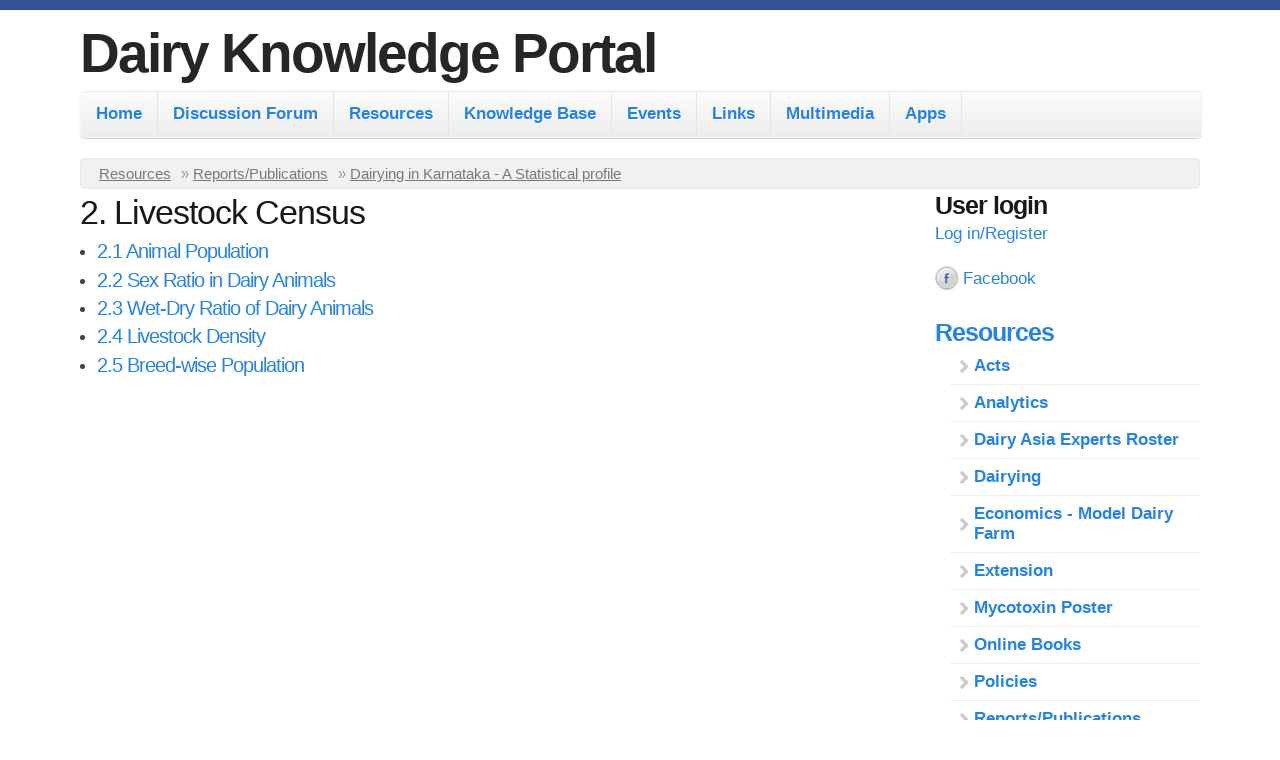

--- FILE ---
content_type: text/html; charset=utf-8
request_url: https://www.dairyknowledge.in/dkp/section/2-livestock-census-0
body_size: 13187
content:
<!DOCTYPE html>
<!--[if lt IE 7]><html class="lt-ie9 lt-ie8 lt-ie7" lang="en" dir="ltr"><![endif]-->
<!--[if IE 7]><html class="lt-ie9 lt-ie8" lang="en" dir="ltr"><![endif]-->
<!--[if IE 8]><html class="lt-ie9" lang="en" dir="ltr"><![endif]-->
<!--[if gt IE 8]><!--><html lang="en" dir="ltr" prefix="content: http://purl.org/rss/1.0/modules/content/ dc: http://purl.org/dc/terms/ foaf: http://xmlns.com/foaf/0.1/ og: http://ogp.me/ns# rdfs: http://www.w3.org/2000/01/rdf-schema# sioc: http://rdfs.org/sioc/ns# sioct: http://rdfs.org/sioc/types# skos: http://www.w3.org/2004/02/skos/core# xsd: http://www.w3.org/2001/XMLSchema#"><!--<![endif]-->
<head>
<meta charset="utf-8" />
<link rel="prev" href="/dkp/article/13-state-economy-1" />
<link rel="up" href="/dkp/section/dairying-karnataka-statistical-profile" />
<link rel="next" href="/dkp/article/21-animal-population-0" />
<link rel="shortcut icon" href="https://www.dairyknowledge.in/dkp/sites/default/files/nddblogo.ico" type="image/vnd.microsoft.icon" />
<meta name="viewport" content="width=device-width, initial-scale=1" />
<meta name="MobileOptimized" content="width" />
<meta name="HandheldFriendly" content="true" />
<meta name="apple-mobile-web-app-capable" content="yes" />
<meta name="generator" content="Drupal 7 (https://www.drupal.org)" />
<link rel="canonical" href="https://www.dairyknowledge.in/dkp/section/2-livestock-census-0" />
<link rel="shortlink" href="https://www.dairyknowledge.in/dkp/node/1826" />
<title>2. Livestock Census | Dairy Knowledge Portal</title>
<style type="text/css" media="all">
@import url("https://www.dairyknowledge.in/dkp/modules/system/system.base.css?t8oyxg");
@import url("https://www.dairyknowledge.in/dkp/modules/system/system.menus.css?t8oyxg");
@import url("https://www.dairyknowledge.in/dkp/modules/system/system.messages.css?t8oyxg");
@import url("https://www.dairyknowledge.in/dkp/modules/system/system.theme.css?t8oyxg");
</style>
<style type="text/css" media="all">
@import url("https://www.dairyknowledge.in/dkp/profiles/openoutreach/modules/contrib/views_slideshow/views_slideshow.css?t8oyxg");
</style>
<style type="text/css" media="all">
@import url("https://www.dairyknowledge.in/dkp/profiles/openoutreach/modules/contrib/comment_notify/comment_notify.css?t8oyxg");
@import url("https://www.dairyknowledge.in/dkp/modules/book/book.css?t8oyxg");
@import url("https://www.dairyknowledge.in/dkp/profiles/openoutreach/modules/contrib/calendar/css/calendar_multiday.css?t8oyxg");
@import url("https://www.dairyknowledge.in/dkp/modules/comment/comment.css?t8oyxg");
@import url("https://www.dairyknowledge.in/dkp/profiles/openoutreach/modules/contrib/date/date_api/date.css?t8oyxg");
@import url("https://www.dairyknowledge.in/dkp/profiles/openoutreach/modules/contrib/date/date_popup/themes/datepicker.1.7.css?t8oyxg");
@import url("https://www.dairyknowledge.in/dkp/profiles/openoutreach/modules/contrib/date/date_repeat_field/date_repeat_field.css?t8oyxg");
@import url("https://www.dairyknowledge.in/dkp/modules/field/theme/field.css?t8oyxg");
@import url("https://www.dairyknowledge.in/dkp/profiles/openoutreach/modules/contrib/logintoboggan/logintoboggan.css?t8oyxg");
@import url("https://www.dairyknowledge.in/dkp/modules/node/node.css?t8oyxg");
@import url("https://www.dairyknowledge.in/dkp/modules/search/search.css?t8oyxg");
@import url("https://www.dairyknowledge.in/dkp/modules/user/user.css?t8oyxg");
@import url("https://www.dairyknowledge.in/dkp/sites/all/modules/youtube/css/youtube.css?t8oyxg");
@import url("https://www.dairyknowledge.in/dkp/modules/forum/forum.css?t8oyxg");
@import url("https://www.dairyknowledge.in/dkp/profiles/openoutreach/modules/contrib/views/css/views.css?t8oyxg");
@import url("https://www.dairyknowledge.in/dkp/profiles/openoutreach/modules/contrib/media/modules/media_wysiwyg/css/media_wysiwyg.base.css?t8oyxg");
</style>
<style type="text/css" media="all">
@import url("https://www.dairyknowledge.in/dkp/profiles/openoutreach/modules/contrib/ctools/css/ctools.css?t8oyxg");
@import url("https://www.dairyknowledge.in/dkp/profiles/openoutreach/modules/contrib/debut_article/debut_article.css?t8oyxg");
@import url("https://www.dairyknowledge.in/dkp/profiles/openoutreach/modules/contrib/debut_blog/debut_blog.css?t8oyxg");
@import url("https://www.dairyknowledge.in/dkp/profiles/openoutreach/modules/contrib/debut_event/debut_event.css?t8oyxg");
@import url("https://www.dairyknowledge.in/dkp/profiles/openoutreach/modules/contrib/debut_highlighted/debut_highlighted.css?t8oyxg");
@import url("https://www.dairyknowledge.in/dkp/profiles/openoutreach/modules/contrib/debut_link/debut_link.css?t8oyxg");
@import url("https://www.dairyknowledge.in/dkp/profiles/openoutreach/modules/contrib/debut_section/debut_section.css?t8oyxg");
@import url("https://www.dairyknowledge.in/dkp/profiles/openoutreach/modules/contrib/panels/css/panels.css?t8oyxg");
@import url("https://www.dairyknowledge.in/dkp/profiles/openoutreach/modules/contrib/views_slideshow/contrib/views_slideshow_cycle/views_slideshow_cycle.css?t8oyxg");
@import url("https://www.dairyknowledge.in/dkp/sites/default/files/css/follow.css?t8oyxg");
@import url("https://www.dairyknowledge.in/dkp/profiles/openoutreach/libraries/superfish/css/superfish.css?t8oyxg");
@import url("https://www.dairyknowledge.in/dkp/profiles/openoutreach/libraries/superfish/style/default.css?t8oyxg");
</style>
<style type="text/css" media="screen">
@import url("https://www.dairyknowledge.in/dkp/profiles/openoutreach/themes/contrib/adaptivetheme/at_core/css/at.layout.css?t8oyxg");
@import url("https://www.dairyknowledge.in/dkp/profiles/openoutreach/themes/contrib/outreach/css/global.base.css?t8oyxg");
@import url("https://www.dairyknowledge.in/dkp/profiles/openoutreach/themes/contrib/outreach/css/global.styles.css?t8oyxg");
</style>
<style type="text/css" media="all">
@import url("https://www.dairyknowledge.in/dkp/profiles/openoutreach/themes/contrib/outreach/color/colors.css?t8oyxg");
</style>
<style type="text/css" media="print">
@import url("https://www.dairyknowledge.in/dkp/profiles/openoutreach/themes/contrib/outreach/css/print.css?t8oyxg");
</style>
<link type="text/css" rel="stylesheet" href="https://www.dairyknowledge.in/dkp/sites/default/files/adaptivetheme/outreach_files/outreach.responsive.layout.css?t8oyxg" media="only screen" />
<link type="text/css" rel="stylesheet" href="https://www.dairyknowledge.in/dkp/profiles/openoutreach/themes/contrib/outreach/css/responsive.custom.css?t8oyxg" media="only screen" />
<link type="text/css" rel="stylesheet" href="https://www.dairyknowledge.in/dkp/profiles/openoutreach/themes/contrib/outreach/css/responsive.smartphone.portrait.css?t8oyxg" media="only screen and (max-width:320px)" />
<link type="text/css" rel="stylesheet" href="https://www.dairyknowledge.in/dkp/profiles/openoutreach/themes/contrib/outreach/css/responsive.smartphone.landscape.css?t8oyxg" media="only screen and (min-width:321px) and (max-width:480px)" />
<link type="text/css" rel="stylesheet" href="https://www.dairyknowledge.in/dkp/profiles/openoutreach/themes/contrib/outreach/css/responsive.tablet.portrait.css?t8oyxg" media="only screen and (min-width:481px) and (max-width:768px)" />
<link type="text/css" rel="stylesheet" href="https://www.dairyknowledge.in/dkp/profiles/openoutreach/themes/contrib/outreach/css/responsive.tablet.landscape.css?t8oyxg" media="only screen and (min-width:769px) and (max-width:1024px)" />
<link type="text/css" rel="stylesheet" href="https://www.dairyknowledge.in/dkp/profiles/openoutreach/themes/contrib/outreach/css/responsive.desktop.css?t8oyxg" media="only screen and (min-width:1025px)" />

<!--[if lt IE 9]>
<style type="text/css" media="screen">
@import url("https://www.dairyknowledge.in/dkp/sites/default/files/adaptivetheme/outreach_files/outreach.lt-ie9.layout.css?t8oyxg");
</style>
<![endif]-->
<script type="text/javascript" src="https://www.dairyknowledge.in/dkp/misc/jquery.js?v=1.4.4"></script>
<script type="text/javascript" src="https://www.dairyknowledge.in/dkp/misc/jquery-extend-3.4.0.js?v=1.4.4"></script>
<script type="text/javascript" src="https://www.dairyknowledge.in/dkp/misc/jquery-html-prefilter-3.5.0-backport.js?v=1.4.4"></script>
<script type="text/javascript" src="https://www.dairyknowledge.in/dkp/misc/jquery.once.js?v=1.2"></script>
<script type="text/javascript" src="https://www.dairyknowledge.in/dkp/misc/drupal.js?t8oyxg"></script>
<script type="text/javascript" src="https://www.dairyknowledge.in/dkp/profiles/openoutreach/modules/contrib/views_slideshow/js/views_slideshow.js?v=1.0"></script>
<script type="text/javascript" src="https://www.dairyknowledge.in/dkp/profiles/openoutreach/modules/contrib/comment_notify/comment_notify.js?t8oyxg"></script>
<script type="text/javascript" src="https://www.dairyknowledge.in/dkp/sites/all/modules/google_analytics/googleanalytics.js?t8oyxg"></script>
<script type="text/javascript" src="https://www.dairyknowledge.in/dkp/profiles/openoutreach/libraries/json2/json2.js?t8oyxg"></script>
<script type="text/javascript" src="https://www.dairyknowledge.in/dkp/profiles/openoutreach/modules/contrib/views_slideshow/contrib/views_slideshow_cycle/js/views_slideshow_cycle.js?t8oyxg"></script>
<script type="text/javascript" src="https://www.dairyknowledge.in/dkp/profiles/openoutreach/libraries/jquery.cycle/jquery.cycle.all.js?t8oyxg"></script>
<script type="text/javascript">
<!--//--><![CDATA[//><!--
(function(i,s,o,g,r,a,m){i["GoogleAnalyticsObject"]=r;i[r]=i[r]||function(){(i[r].q=i[r].q||[]).push(arguments)},i[r].l=1*new Date();a=s.createElement(o),m=s.getElementsByTagName(o)[0];a.async=1;a.src=g;m.parentNode.insertBefore(a,m)})(window,document,"script","https://www.google-analytics.com/analytics.js","ga");ga("create", "UA-104889413-1", {"cookieDomain":"auto"});ga("send", "pageview");
//--><!]]>
</script>
<script type="text/javascript" src="https://www.dairyknowledge.in/dkp/profiles/openoutreach/libraries/superfish/jquery.hoverIntent.minified.js?t8oyxg"></script>
<script type="text/javascript" src="https://www.dairyknowledge.in/dkp/profiles/openoutreach/libraries/superfish/sfsmallscreen.js?t8oyxg"></script>
<script type="text/javascript" src="https://www.dairyknowledge.in/dkp/profiles/openoutreach/libraries/superfish/supposition.js?t8oyxg"></script>
<script type="text/javascript" src="https://www.dairyknowledge.in/dkp/profiles/openoutreach/libraries/superfish/superfish.js?t8oyxg"></script>
<script type="text/javascript" src="https://www.dairyknowledge.in/dkp/profiles/openoutreach/libraries/superfish/supersubs.js?t8oyxg"></script>
<script type="text/javascript" src="https://www.dairyknowledge.in/dkp/profiles/openoutreach/modules/contrib/superfish/superfish.js?t8oyxg"></script>
<script type="text/javascript">
<!--//--><![CDATA[//><!--
jQuery.extend(Drupal.settings, {"basePath":"\/dkp\/","pathPrefix":"","ajaxPageState":{"theme":"outreach","theme_token":"8HtPElJNA57FSrtzwxeZRiioGgeu8DHw_yoSmwzDxVc","js":{"modules\/statistics\/statistics.js":1,"misc\/jquery.js":1,"misc\/jquery-extend-3.4.0.js":1,"misc\/jquery-html-prefilter-3.5.0-backport.js":1,"misc\/jquery.once.js":1,"misc\/drupal.js":1,"profiles\/openoutreach\/modules\/contrib\/views_slideshow\/js\/views_slideshow.js":1,"profiles\/openoutreach\/modules\/contrib\/comment_notify\/comment_notify.js":1,"sites\/all\/modules\/google_analytics\/googleanalytics.js":1,"profiles\/openoutreach\/libraries\/json2\/json2.js":1,"profiles\/openoutreach\/modules\/contrib\/views_slideshow\/contrib\/views_slideshow_cycle\/js\/views_slideshow_cycle.js":1,"profiles\/openoutreach\/libraries\/jquery.cycle\/jquery.cycle.all.js":1,"0":1,"profiles\/openoutreach\/libraries\/superfish\/jquery.hoverIntent.minified.js":1,"profiles\/openoutreach\/libraries\/superfish\/sfsmallscreen.js":1,"profiles\/openoutreach\/libraries\/superfish\/supposition.js":1,"profiles\/openoutreach\/libraries\/superfish\/superfish.js":1,"profiles\/openoutreach\/libraries\/superfish\/supersubs.js":1,"profiles\/openoutreach\/modules\/contrib\/superfish\/superfish.js":1},"css":{"modules\/system\/system.base.css":1,"modules\/system\/system.menus.css":1,"modules\/system\/system.messages.css":1,"modules\/system\/system.theme.css":1,"profiles\/openoutreach\/modules\/contrib\/views_slideshow\/views_slideshow.css":1,"profiles\/openoutreach\/modules\/contrib\/comment_notify\/comment_notify.css":1,"modules\/book\/book.css":1,"profiles\/openoutreach\/modules\/contrib\/calendar\/css\/calendar_multiday.css":1,"modules\/comment\/comment.css":1,"profiles\/openoutreach\/modules\/contrib\/date\/date_api\/date.css":1,"profiles\/openoutreach\/modules\/contrib\/date\/date_popup\/themes\/datepicker.1.7.css":1,"profiles\/openoutreach\/modules\/contrib\/date\/date_repeat_field\/date_repeat_field.css":1,"modules\/field\/theme\/field.css":1,"profiles\/openoutreach\/modules\/contrib\/logintoboggan\/logintoboggan.css":1,"modules\/node\/node.css":1,"modules\/search\/search.css":1,"modules\/user\/user.css":1,"sites\/all\/modules\/youtube\/css\/youtube.css":1,"modules\/forum\/forum.css":1,"profiles\/openoutreach\/modules\/contrib\/views\/css\/views.css":1,"profiles\/openoutreach\/modules\/contrib\/media\/modules\/media_wysiwyg\/css\/media_wysiwyg.base.css":1,"profiles\/openoutreach\/modules\/contrib\/ctools\/css\/ctools.css":1,"profiles\/openoutreach\/modules\/contrib\/debut_article\/debut_article.css":1,"profiles\/openoutreach\/modules\/contrib\/debut_blog\/debut_blog.css":1,"profiles\/openoutreach\/modules\/contrib\/debut_event\/debut_event.css":1,"profiles\/openoutreach\/modules\/contrib\/debut_highlighted\/debut_highlighted.css":1,"profiles\/openoutreach\/modules\/contrib\/debut_link\/debut_link.css":1,"profiles\/openoutreach\/modules\/contrib\/debut_section\/debut_section.css":1,"profiles\/openoutreach\/modules\/contrib\/panels\/css\/panels.css":1,"profiles\/openoutreach\/modules\/contrib\/views_slideshow\/contrib\/views_slideshow_cycle\/views_slideshow_cycle.css":1,"sites\/default\/files\/css\/follow.css":1,"profiles\/openoutreach\/libraries\/superfish\/css\/superfish.css":1,"profiles\/openoutreach\/libraries\/superfish\/style\/default.css":1,"profiles\/openoutreach\/themes\/contrib\/adaptivetheme\/at_core\/css\/at.layout.css":1,"profiles\/openoutreach\/themes\/contrib\/outreach\/css\/global.base.css":1,"profiles\/openoutreach\/themes\/contrib\/outreach\/css\/global.styles.css":1,"profiles\/openoutreach\/themes\/contrib\/outreach\/color\/colors.css":1,"profiles\/openoutreach\/themes\/contrib\/outreach\/css\/print.css":1,"public:\/\/adaptivetheme\/outreach_files\/outreach.responsive.layout.css":1,"profiles\/openoutreach\/themes\/contrib\/outreach\/css\/responsive.custom.css":1,"profiles\/openoutreach\/themes\/contrib\/outreach\/css\/responsive.smartphone.portrait.css":1,"profiles\/openoutreach\/themes\/contrib\/outreach\/css\/responsive.smartphone.landscape.css":1,"profiles\/openoutreach\/themes\/contrib\/outreach\/css\/responsive.tablet.portrait.css":1,"profiles\/openoutreach\/themes\/contrib\/outreach\/css\/responsive.tablet.landscape.css":1,"profiles\/openoutreach\/themes\/contrib\/outreach\/css\/responsive.desktop.css":1,"public:\/\/adaptivetheme\/outreach_files\/outreach.lt-ie9.layout.css":1}},"jcarousel":{"ajaxPath":"\/dkp\/jcarousel\/ajax\/views"},"viewsSlideshow":{"article-block_1_1":{"methods":{"goToSlide":["viewsSlideshowPager","viewsSlideshowSlideCounter","viewsSlideshowCycle"],"nextSlide":["viewsSlideshowPager","viewsSlideshowSlideCounter","viewsSlideshowCycle"],"pause":["viewsSlideshowControls","viewsSlideshowCycle"],"play":["viewsSlideshowControls","viewsSlideshowCycle"],"previousSlide":["viewsSlideshowPager","viewsSlideshowSlideCounter","viewsSlideshowCycle"],"transitionBegin":["viewsSlideshowPager","viewsSlideshowSlideCounter"],"transitionEnd":[]},"paused":0},"popular-block_1":{"methods":{"goToSlide":["viewsSlideshowPager","viewsSlideshowSlideCounter","viewsSlideshowCycle"],"nextSlide":["viewsSlideshowPager","viewsSlideshowSlideCounter","viewsSlideshowCycle"],"pause":["viewsSlideshowControls","viewsSlideshowCycle"],"play":["viewsSlideshowControls","viewsSlideshowCycle"],"previousSlide":["viewsSlideshowPager","viewsSlideshowSlideCounter","viewsSlideshowCycle"],"transitionBegin":["viewsSlideshowPager","viewsSlideshowSlideCounter"],"transitionEnd":[]},"paused":0}},"viewsSlideshowCycle":{"#views_slideshow_cycle_main_article-block_1_1":{"num_divs":20,"id_prefix":"#views_slideshow_cycle_main_","div_prefix":"#views_slideshow_cycle_div_","vss_id":"article-block_1_1","effect":"scrollUp","transition_advanced":0,"timeout":5000,"speed":700,"delay":0,"sync":1,"random":0,"pause":1,"pause_on_click":0,"play_on_hover":0,"action_advanced":0,"start_paused":0,"remember_slide":0,"remember_slide_days":1,"pause_in_middle":0,"pause_when_hidden":0,"pause_when_hidden_type":"full","amount_allowed_visible":"","nowrap":0,"pause_after_slideshow":0,"fixed_height":1,"items_per_slide":1,"wait_for_image_load":1,"wait_for_image_load_timeout":3000,"cleartype":0,"cleartypenobg":0,"advanced_options":"{}","advanced_options_choices":0,"advanced_options_entry":""},"#views_slideshow_cycle_main_popular-block_1":{"num_divs":20,"id_prefix":"#views_slideshow_cycle_main_","div_prefix":"#views_slideshow_cycle_div_","vss_id":"popular-block_1","effect":"scrollUp","transition_advanced":0,"timeout":5000,"speed":700,"delay":0,"sync":1,"random":0,"pause":1,"pause_on_click":0,"play_on_hover":0,"action_advanced":0,"start_paused":0,"remember_slide":0,"remember_slide_days":1,"pause_in_middle":0,"pause_when_hidden":0,"pause_when_hidden_type":"full","amount_allowed_visible":"","nowrap":0,"pause_after_slideshow":0,"fixed_height":1,"items_per_slide":1,"wait_for_image_load":1,"wait_for_image_load_timeout":3000,"cleartype":0,"cleartypenobg":0,"advanced_options":"{}","advanced_options_choices":0,"advanced_options_entry":""}},"better_exposed_filters":{"views":{"article":{"displays":{"block_1":{"filters":[]}}},"event_calendar":{"displays":{"block_2":{"filters":[]}}},"popular":{"displays":{"block":{"filters":[]}}}}},"googleanalytics":{"trackOutbound":1,"trackMailto":1,"trackDownload":1,"trackDownloadExtensions":"7z|aac|arc|arj|asf|asx|avi|bin|csv|doc(x|m)?|dot(x|m)?|exe|flv|gif|gz|gzip|hqx|jar|jpe?g|js|mp(2|3|4|e?g)|mov(ie)?|msi|msp|pdf|phps|png|ppt(x|m)?|pot(x|m)?|pps(x|m)?|ppam|sld(x|m)?|thmx|qtm?|ra(m|r)?|sea|sit|tar|tgz|torrent|txt|wav|wma|wmv|wpd|xls(x|m|b)?|xlt(x|m)|xlam|xml|z|zip"},"urlIsAjaxTrusted":{"\/dkp\/search\/node":true,"\/dkp\/section\/2-livestock-census-0?destination=node\/1826":true,"\/dkp\/section\/2-livestock-census-0":true},"superfish":{"superfish_1":{"id":"superfish_1","sf":{"animation":{"opacity":"show","height":"show"},"speed":"\u0027fast\u0027","autoArrows":false,"dropShadows":false,"disableHI":false},"plugins":{"smallscreen":{"mode":"window_width","addSelected":false,"menuClasses":false,"hyperlinkClasses":false,"title":"Main menu"},"supposition":true,"bgiframe":false,"supersubs":{"minWidth":"12","maxWidth":"27","extraWidth":1}}}},"statistics":{"data":{"nid":"1826"},"url":"\/dkp\/modules\/statistics\/statistics.php"},"adaptivetheme":{"outreach":{"layout_settings":{"bigscreen":"three-col-grail","tablet_landscape":"three-col-grail","tablet_portrait":"one-col-vert","smalltouch_landscape":"one-col-vert","smalltouch_portrait":"one-col-stack"},"media_query_settings":{"bigscreen":"only screen and (min-width:1025px)","tablet_landscape":"only screen and (min-width:769px) and (max-width:1024px)","tablet_portrait":"only screen and (min-width:481px) and (max-width:768px)","smalltouch_landscape":"only screen and (min-width:321px) and (max-width:480px)","smalltouch_portrait":"only screen and (max-width:320px)"}}}});
//--><!]]>
</script>
<!--[if lt IE 9]>
<script src="https://www.dairyknowledge.in/dkp/profiles/openoutreach/themes/contrib/adaptivetheme/at_core/scripts/html5.js?t8oyxg"></script>
<![endif]-->
</head>
<body class="html not-front not-logged-in one-sidebar sidebar-second page-node page-node- page-node-1826 node-type-section atr-7.x-3.x atv-7.x-1.0-beta1 color-scheme-default">
  <div id="skip-link" class="nocontent">
    <a href="#main-content" class="element-invisible element-focusable">Skip to main content</a>
  </div>
    <div id="page-wrapper">
  <div id="page" class="container page">

    <!-- !Leaderboard Region -->
    
    <header id="header" class="clearfix" role="banner">

              <!-- !Branding -->
        <div id="branding" class="branding-elements clearfix">

          
                      <!-- !Site name and Slogan -->
            <div class="h-group" id="name-and-slogan">

                              <h1 id="site-name"><a href="/dkp/" title="Home page">Dairy Knowledge Portal</a></h1>
              
              
            </div>
          
        </div>
      
      <!-- !Header Region -->
      
    </header>

    <!-- !Navigation -->
    <div id="menu-bar" class="nav clearfix"><nav id="block-superfish-superfish-1" class="block block-superfish menu-wrapper menu-bar-wrapper clearfix odd first last block-count-1 block-region-menu-bar block-superfish-1" >  
      <h2 class="element-invisible block-title">Main menu</h2>
  
  <ul id="superfish-superfish_1" class="menu sf-menu sf-main-menu sf-horizontal sf-style-default sf-total-items-8 sf-parent-items-3 sf-single-items-5"><li id="menu-257-superfish_1" class="first odd sf-item-1 sf-depth-1 sf-no-children"><a href="/dkp/" class="sf-depth-1">Home</a></li><li id="menu-432-superfish_1" class="middle even sf-item-2 sf-depth-1 sf-no-children"><a href="/dkp/forum" title="Read and contribute to the forum." class="sf-depth-1">Discussion Forum</a></li><li id="menu-867-superfish_1" class="middle odd sf-item-3 sf-depth-1 sf-total-children-12 sf-parent-children-2 sf-single-children-10 menuparent"><a href="/dkp/section/resources" class="sf-depth-1 menuparent">Resources</a><ul><li id="menu-869-superfish_1" class="first odd sf-item-1 sf-depth-2 sf-total-children-4 sf-parent-children-0 sf-single-children-4 menuparent"><a href="/dkp/section/schemes" class="sf-depth-2 menuparent">Schemes</a><ul><li id="menu-2379-superfish_1" class="first odd sf-item-1 sf-depth-3 sf-no-children"><a href="/dkp/section/animal-husbandry-schemes" class="sf-depth-3">Animal Husbandry Schemes</a></li><li id="menu-2377-superfish_1" class="middle even sf-item-2 sf-depth-3 sf-no-children"><a href="/dkp/section/dairy-development-schemes-0" class="sf-depth-3">Dairy Development Schemes</a></li><li id="menu-2382-superfish_1" class="middle odd sf-item-3 sf-depth-3 sf-no-children"><a href="/dkp/section/skill-development-extension" class="sf-depth-3">Skill Development &amp; Extension</a></li><li id="menu-2642-superfish_1" class="last even sf-item-4 sf-depth-3 sf-no-children"><a href="/dkp/section/awards" class="sf-depth-3">Awards</a></li></ul></li><li id="menu-1081-superfish_1" class="middle even sf-item-2 sf-depth-2 sf-total-children-5 sf-parent-children-0 sf-single-children-5 menuparent"><a href="/dkp/section/extension" class="sf-depth-2 menuparent">Extensions</a><ul><li id="menu-1083-superfish_1" class="first odd sf-item-1 sf-depth-3 sf-no-children"><a href="/dkp/section/posters" class="sf-depth-3">Posters</a></li><li id="menu-1240-superfish_1" class="middle even sf-item-2 sf-depth-3 sf-no-children"><a href="/dkp/section/manuals" class="sf-depth-3">Manuals</a></li><li id="menu-1475-superfish_1" class="middle odd sf-item-3 sf-depth-3 sf-no-children"><a href="/dkp/section/booklets-pamphlets" class="sf-depth-3">Booklets / Pamphlets</a></li><li id="menu-1746-superfish_1" class="middle even sf-item-4 sf-depth-3 sf-no-children"><a href="/dkp/section/guidelines" class="sf-depth-3">Guidelines</a></li><li id="menu-8706-superfish_1" class="last odd sf-item-5 sf-depth-3 sf-no-children"><a href="/dkp/section/medicinalplants" class="sf-depth-3">MedicinalPlants</a></li></ul></li><li id="menu-2395-superfish_1" class="middle odd sf-item-3 sf-depth-2 sf-no-children"><a href="/dkp/section/acts" class="sf-depth-2">Acts</a></li><li id="menu-4578-superfish_1" class="middle even sf-item-4 sf-depth-2 sf-no-children"><a href="/dkp/section/policies" class="sf-depth-2">Policies</a></li><li id="menu-2607-superfish_1" class="middle odd sf-item-5 sf-depth-2 sf-no-children"><a href="/dkp/section/analytics" class="sf-depth-2">Analytics</a></li><li id="menu-2262-superfish_1" class="middle even sf-item-6 sf-depth-2 sf-no-children"><a href="/dkp/section/dairying" class="sf-depth-2">Dairying</a></li><li id="menu-2523-superfish_1" class="middle odd sf-item-7 sf-depth-2 sf-no-children"><a href="/dkp/section/economics-model-dairy-farm" class="sf-depth-2">Economics - Model Dairy Farm</a></li><li id="menu-3650-superfish_1" class="middle even sf-item-8 sf-depth-2 sf-no-children"><a href="/dkp/section/online-books" class="sf-depth-2">Online Books</a></li><li id="menu-1344-superfish_1" class="middle odd sf-item-9 sf-depth-2 sf-no-children"><a href="/dkp/section/statistics" class="sf-depth-2">Statistics</a></li><li id="menu-3690-superfish_1" class="middle even sf-item-10 sf-depth-2 sf-no-children"><a href="/dkp/section/training" class="sf-depth-2">Training</a></li><li id="menu-1427-superfish_1" class="middle odd sf-item-11 sf-depth-2 sf-no-children"><a href="/dkp/section/workshop-proceedings" class="sf-depth-2">Workshop Proceedings</a></li><li id="menu-8660-superfish_1" class="last even sf-item-12 sf-depth-2 sf-no-children"><a href="/dkp/section/reportspublications" class="sf-depth-2">Reports/Publications</a></li></ul></li><li id="menu-849-superfish_1" class="middle even sf-item-4 sf-depth-1 sf-total-children-5 sf-parent-children-4 sf-single-children-1 menuparent"><a href="/dkp/section/knowledge-base" class="sf-depth-1 menuparent">Knowledge Base</a><ul><li id="menu-851-superfish_1" class="first odd sf-item-1 sf-depth-2 sf-total-children-7 sf-parent-children-0 sf-single-children-7 menuparent"><a href="/dkp/section/animal-breeding" class="sf-depth-2 menuparent">Animal Breeding</a><ul><li id="menu-2287-superfish_1" class="first odd sf-item-1 sf-depth-3 sf-no-children"><a href="/dkp/section/animal-breeding-general" class="sf-depth-3">Animal Breeding - General</a></li><li id="menu-2291-superfish_1" class="middle even sf-item-2 sf-depth-3 sf-no-children"><a href="/dkp/section/animal-genetics-bull-production" class="sf-depth-3">Animal Genetics &amp; Bull Production</a></li><li id="menu-2289-superfish_1" class="middle odd sf-item-3 sf-depth-3 sf-no-children"><a href="/dkp/section/artificial-insemination-animal-reproduction" class="sf-depth-3">Artificial Insemination &amp; Animal Reproduction</a></li><li id="menu-2293-superfish_1" class="middle even sf-item-4 sf-depth-3 sf-no-children"><a href="/dkp/section/bull-station-semen-production" class="sf-depth-3">Bull Station &amp; Semen Production</a></li><li id="menu-3742-superfish_1" class="middle odd sf-item-5 sf-depth-3 sf-no-children"><a href="/dkp/section/media-downloads" class="sf-depth-3">Media &amp; Downloads</a></li><li id="menu-4551-superfish_1" class="middle even sf-item-6 sf-depth-3 sf-no-children"><a href="/dkp/section/presentations-4" class="sf-depth-3">Presentations</a></li><li id="menu-3161-superfish_1" class="last odd sf-item-7 sf-depth-3 sf-no-children"><a href="/dkp/content/ceta-newsletter" class="sf-depth-3">CETA Newsletter</a></li></ul></li><li id="menu-861-superfish_1" class="middle even sf-item-2 sf-depth-2 sf-total-children-12 sf-parent-children-6 sf-single-children-6 menuparent"><a href="/dkp/section/animal-health" class="sf-depth-2 menuparent">Animal Health</a><ul><li id="menu-1478-superfish_1" class="first odd sf-item-1 sf-depth-3 sf-total-children-7 sf-parent-children-0 sf-single-children-7 menuparent"><a href="/dkp/section/diseases" class="sf-depth-3 menuparent">Diseases</a><ul><li id="menu-3071-superfish_1" class="first odd sf-item-1 sf-depth-4 sf-no-children"><a href="/dkp/section/bacterial" class="sf-depth-4">Bacterial</a></li><li id="menu-3073-superfish_1" class="middle even sf-item-2 sf-depth-4 sf-no-children"><a href="/dkp/section/fungal" class="sf-depth-4">Fungal</a></li><li id="menu-3075-superfish_1" class="middle odd sf-item-3 sf-depth-4 sf-no-children"><a href="/dkp/section/mastitis" class="sf-depth-4">Mastitis</a></li><li id="menu-3078-superfish_1" class="middle even sf-item-4 sf-depth-4 sf-no-children"><a href="/dkp/section/other-diseases" class="sf-depth-4">Other Diseases</a></li><li id="menu-3076-superfish_1" class="middle odd sf-item-5 sf-depth-4 sf-no-children"><a href="/dkp/section/post-calving-diseases" class="sf-depth-4">Post Calving Diseases</a></li><li id="menu-3077-superfish_1" class="middle even sf-item-6 sf-depth-4 sf-no-children"><a href="/dkp/section/tick-and-fly-borne" class="sf-depth-4">Tick and Fly Borne</a></li><li id="menu-3074-superfish_1" class="last odd sf-item-7 sf-depth-4 sf-no-children"><a href="/dkp/section/viral" class="sf-depth-4">Viral</a></li></ul></li><li id="menu-3080-superfish_1" class="middle even sf-item-2 sf-depth-3 sf-total-children-6 sf-parent-children-0 sf-single-children-6 menuparent"><a href="/dkp/section/management-and-control" class="sf-depth-3 menuparent">Management and control</a><ul><li id="menu-3083-superfish_1" class="first odd sf-item-1 sf-depth-4 sf-no-children"><a href="/dkp/article/care-new-born-calf" class="sf-depth-4">Care of New Born Calf</a></li><li id="menu-3271-superfish_1" class="middle even sf-item-2 sf-depth-4 sf-no-children"><a href="/dkp/article/drying-animal" class="sf-depth-4">Drying-Off An Animal</a></li><li id="menu-3084-superfish_1" class="middle odd sf-item-3 sf-depth-4 sf-no-children"><a href="/dkp/content/management-worm-infestation" class="sf-depth-4">Management Of Worm Infestation</a></li><li id="menu-3082-superfish_1" class="middle even sf-item-4 sf-depth-4 sf-no-children"><a href="/dkp/article/management-calf-diarrhoea" class="sf-depth-4">Management of Calf Diarrhoea</a></li><li id="menu-3270-superfish_1" class="middle odd sf-item-5 sf-depth-4 sf-no-children"><a href="/dkp/article/management-infertility" class="sf-depth-4">Management of Infertility</a></li><li id="menu-3081-superfish_1" class="last even sf-item-6 sf-depth-4 sf-no-children"><a href="/dkp/content/tick-and-fly-control" class="sf-depth-4">Tick and fly control</a></li></ul></li><li id="menu-3172-superfish_1" class="middle odd sf-item-3 sf-depth-3 sf-no-children"><a href="/dkp/section/tips" class="sf-depth-3">Tips</a></li><li id="menu-3181-superfish_1" class="middle even sf-item-4 sf-depth-3 sf-total-children-3 sf-parent-children-0 sf-single-children-3 menuparent"><a href="/dkp/section/vaccination" class="sf-depth-3 menuparent">Vaccination</a><ul><li id="menu-3206-superfish_1" class="first odd sf-item-1 sf-depth-4 sf-no-children"><a href="/dkp/article/vaccination-schedule" class="sf-depth-4">Vaccination Schedule</a></li><li id="menu-3208-superfish_1" class="middle even sf-item-2 sf-depth-4 sf-no-children"><a href="/dkp/article/points-be-noted-during-vaccination" class="sf-depth-4">Points to be noted during vaccination</a></li><li id="menu-3210-superfish_1" class="last odd sf-item-3 sf-depth-4 sf-no-children"><a href="/dkp/article/common-reasons-vaccination-failure" class="sf-depth-4">Common reasons for vaccination failure</a></li></ul></li><li id="menu-3085-superfish_1" class="middle odd sf-item-5 sf-depth-3 sf-total-children-3 sf-parent-children-0 sf-single-children-3 menuparent"><a href="/dkp/section/poisoning" class="sf-depth-3 menuparent">Poisoning</a><ul><li id="menu-3089-superfish_1" class="first odd sf-item-1 sf-depth-4 sf-no-children"><a href="/dkp/content/cyanide-poisoning" class="sf-depth-4">Cyanide Poisoning</a></li><li id="menu-3088-superfish_1" class="middle even sf-item-2 sf-depth-4 sf-no-children"><a href="/dkp/content/gossypol-poisoning" class="sf-depth-4">Gossypol Poisoning</a></li><li id="menu-3087-superfish_1" class="last odd sf-item-3 sf-depth-4 sf-no-children"><a href="/dkp/content/organophosphorous-op-poisoning" class="sf-depth-4">Organophosphorous (OP) poisoning</a></li></ul></li><li id="menu-3086-superfish_1" class="middle even sf-item-6 sf-depth-3 sf-total-children-5 sf-parent-children-0 sf-single-children-5 menuparent"><a href="/dkp/section/zoonoses" class="sf-depth-3 menuparent">Zoonoses</a><ul><li id="menu-3219-superfish_1" class="first odd sf-item-1 sf-depth-4 sf-no-children"><a href="/dkp/article/brucellosis" class="sf-depth-4">Brucellosis</a></li><li id="menu-3220-superfish_1" class="middle even sf-item-2 sf-depth-4 sf-no-children"><a href="/dkp/article/tb" class="sf-depth-4">TB</a></li><li id="menu-3223-superfish_1" class="middle odd sf-item-3 sf-depth-4 sf-no-children"><a href="/dkp/article/tick-borne-diseases" class="sf-depth-4">Tick Borne Diseases</a></li><li id="menu-3221-superfish_1" class="middle even sf-item-4 sf-depth-4 sf-no-children"><a href="/dkp/article/leptospirosis-0" class="sf-depth-4">Leptospirosis</a></li><li id="menu-3222-superfish_1" class="last odd sf-item-5 sf-depth-4 sf-no-children"><a href="/dkp/article/gi-diseases" class="sf-depth-4">GI Diseases</a></li></ul></li><li id="menu-3079-superfish_1" class="middle odd sf-item-7 sf-depth-3 sf-no-children"><a href="/dkp/section/ethonoveterinary-medicine-minor-ailments" class="sf-depth-3">Ethonoveterinary medicine for minor ailments</a></li><li id="menu-3090-superfish_1" class="middle even sf-item-8 sf-depth-3 sf-total-children-3 sf-parent-children-0 sf-single-children-3 menuparent"><a href="/dkp/section/photo-gallery-0" class="sf-depth-3 menuparent">Media &amp; Downloads</a><ul><li id="menu-3225-superfish_1" class="first odd sf-item-1 sf-depth-4 sf-no-children"><a href="/dkp/section/photos" class="sf-depth-4">Photos</a></li><li id="menu-3606-superfish_1" class="middle even sf-item-2 sf-depth-4 sf-no-children"><a href="/dkp/section/videos" class="sf-depth-4">Videos</a></li><li id="menu-3229-superfish_1" class="last odd sf-item-3 sf-depth-4 sf-no-children"><a href="/dkp/section/downloads" class="sf-depth-4">Downloads</a></li></ul></li><li id="menu-3182-superfish_1" class="middle odd sf-item-9 sf-depth-3 sf-no-children"><a href="/dkp/section/sops-and-guidelines" class="sf-depth-3">SOPs and Guidelines</a></li><li id="menu-3183-superfish_1" class="middle even sf-item-10 sf-depth-3 sf-no-children"><a href="/dkp/section/writeups" class="sf-depth-3">Writeups</a></li><li id="menu-1476-superfish_1" class="middle odd sf-item-11 sf-depth-3 sf-no-children"><a href="/dkp/section/animal-health-newsletter" class="sf-depth-3">Animal Health Newsletter</a></li><li id="menu-1479-superfish_1" class="last even sf-item-12 sf-depth-3 sf-no-children"><a href="/dkp/section/acts-rules-notifications" class="sf-depth-3">Acts &amp; Rules / Notifications</a></li></ul></li><li id="menu-859-superfish_1" class="middle odd sf-item-3 sf-depth-2 sf-total-children-9 sf-parent-children-0 sf-single-children-9 menuparent"><a href="/dkp/section/animal-nutrition" class="sf-depth-2 menuparent">Animal Nutrition</a><ul><li id="menu-1575-superfish_1" class="first odd sf-item-1 sf-depth-3 sf-no-children"><a href="/dkp/section/animal-nutrition-pamphlets" class="sf-depth-3">Animal Nutrition Pamphlets</a></li><li id="menu-1576-superfish_1" class="middle even sf-item-2 sf-depth-3 sf-no-children"><a href="/dkp/section/bypass-protein-technology" class="sf-depth-3">Bypass Protein Technology</a></li><li id="menu-1577-superfish_1" class="middle odd sf-item-3 sf-depth-3 sf-no-children"><a href="/dkp/section/fodder-development" class="sf-depth-3">Fodder Development</a></li><li id="menu-1578-superfish_1" class="middle even sf-item-4 sf-depth-3 sf-no-children"><a href="/dkp/section/general-research" class="sf-depth-3">General Research</a></li><li id="menu-1579-superfish_1" class="middle odd sf-item-5 sf-depth-3 sf-no-children"><a href="/dkp/section/methane-emission-reduction-ration-balancing-programme-rbp" class="sf-depth-3">Methane Emission Reduction / RBP</a></li><li id="menu-1580-superfish_1" class="middle even sf-item-6 sf-depth-3 sf-no-children"><a href="/dkp/section/mineral-nutrition" class="sf-depth-3">Mineral Nutrition</a></li><li id="menu-1665-superfish_1" class="middle odd sf-item-7 sf-depth-3 sf-no-children"><a href="/dkp/section/popular-articles" class="sf-depth-3">Popular Articles</a></li><li id="menu-1646-superfish_1" class="middle even sf-item-8 sf-depth-3 sf-no-children"><a href="/dkp/section/review-articles" class="sf-depth-3">Review Articles</a></li><li id="menu-1684-superfish_1" class="last odd sf-item-9 sf-depth-3 sf-no-children"><a href="/dkp/section/rumen-fermentation" class="sf-depth-3">Rumen Fermentation</a></li></ul></li><li id="menu-863-superfish_1" class="middle even sf-item-4 sf-depth-2 sf-total-children-10 sf-parent-children-1 sf-single-children-9 menuparent"><a href="/dkp/section/dairy-technology" class="sf-depth-2 menuparent">Dairy Technology</a><ul><li id="menu-1641-superfish_1" class="first odd sf-item-1 sf-depth-3 sf-no-children"><a href="/dkp/section/dairy-microbiology-and-hygiene" class="sf-depth-3">Dairy Microbiology and Hygiene</a></li><li id="menu-1569-superfish_1" class="middle even sf-item-2 sf-depth-3 sf-no-children"><a href="/dkp/section/dairy-processing-and-packaging" class="sf-depth-3">Dairy Processing and Packaging</a></li><li id="menu-2278-superfish_1" class="middle odd sf-item-3 sf-depth-3 sf-total-children-2 sf-parent-children-0 sf-single-children-2 menuparent"><a href="/dkp/section/general-0" class="sf-depth-3 menuparent">Dairy Technology - General</a><ul><li id="menu-4590-superfish_1" class="first odd sf-item-1 sf-depth-4 sf-no-children"><a href="/dkp/section/effect-processing-nutritive-valueshelf-life" class="sf-depth-4">Effect of Processing: Nutritive value/Shelf life</a></li><li id="menu-4586-superfish_1" class="last even sf-item-2 sf-depth-4 sf-no-children"><a href="/dkp/section/food-nutrition-and-health" class="sf-depth-4">Food, Nutrition and Health</a></li></ul></li><li id="menu-1614-superfish_1" class="middle even sf-item-4 sf-depth-3 sf-no-children"><a href="/dkp/section/food-regulation-and-trade-requirement" class="sf-depth-3">Food Regulation and trade Requirement</a></li><li id="menu-1563-superfish_1" class="middle odd sf-item-5 sf-depth-3 sf-no-children"><a href="/dkp/section/instrumentation-analytical-methods" class="sf-depth-3">Instrumentation &amp; Analytical Methods</a></li><li id="menu-2279-superfish_1" class="middle even sf-item-6 sf-depth-3 sf-no-children"><a href="/dkp/section/maintenance" class="sf-depth-3">Maintenance</a></li><li id="menu-1562-superfish_1" class="middle odd sf-item-7 sf-depth-3 sf-no-children"><a href="/dkp/section/process-improvement-dairy" class="sf-depth-3">Process Improvement : Dairy</a></li><li id="menu-1565-superfish_1" class="middle even sf-item-8 sf-depth-3 sf-no-children"><a href="/dkp/section/process-improvement-utility" class="sf-depth-3">Process Improvement : Utility</a></li><li id="menu-1567-superfish_1" class="middle odd sf-item-9 sf-depth-3 sf-no-children"><a href="/dkp/section/properties-dairy-products" class="sf-depth-3">Properties of Dairy Products</a></li><li id="menu-1608-superfish_1" class="last even sf-item-10 sf-depth-3 sf-no-children"><a href="/dkp/section/quality-assurance-and-management" class="sf-depth-3">Quality Assurance and Management</a></li></ul></li><li id="menu-3137-superfish_1" class="last odd sf-item-5 sf-depth-2 sf-no-children"><a href="/dkp/section/case-studies" class="sf-depth-2">Case Studies</a></li></ul></li><li id="menu-332-superfish_1" class="middle odd sf-item-5 sf-depth-1 sf-no-children"><a href="/dkp/event" title="View a calendar of events." class="sf-depth-1">Events</a></li><li id="menu-435-superfish_1" class="middle even sf-item-6 sf-depth-1 sf-total-children-5 sf-parent-children-0 sf-single-children-5 menuparent"><a href="/dkp/link" title="View a listing of links." class="sf-depth-1 menuparent">Links</a><ul><li id="menu-1021-superfish_1" class="first odd sf-item-1 sf-depth-2 sf-no-children"><a href="http://www.dairyknowledge.in/link/28" title="" class="sf-depth-2">Dairy Federations</a></li><li id="menu-1263-superfish_1" class="middle even sf-item-2 sf-depth-2 sf-no-children"><a href="http://www.dairyknowledge.in/link/27" title="" class="sf-depth-2">Dairy Cooperatives</a></li><li id="menu-1788-superfish_1" class="middle odd sf-item-3 sf-depth-2 sf-no-children"><a href="http://www.dairyknowledge.in/link/45" title="" class="sf-depth-2">Producers Company</a></li><li id="menu-1022-superfish_1" class="middle even sf-item-4 sf-depth-2 sf-no-children"><a href="http://www.dairyknowledge.in/link/30" title="" class="sf-depth-2">Government Agencies</a></li><li id="menu-1261-superfish_1" class="last odd sf-item-5 sf-depth-2 sf-no-children"><a href="http://www.dairyknowledge.in/link/29" title="" class="sf-depth-2">Educational Institutes</a></li></ul></li><li id="menu-444-superfish_1" class="middle odd sf-item-7 sf-depth-1 sf-no-children"><a href="/dkp/file/video" title="View a listing of videos." class="sf-depth-1">Multimedia</a></li><li id="menu-3019-superfish_1" class="last even sf-item-8 sf-depth-1 sf-no-children"><a href="/dkp/section/apps" class="sf-depth-1">Apps</a></li></ul>
  </nav></div>        
    <!-- !Breadcrumbs -->
    <div id="breadcrumb" class="clearfix"><nav class="breadcrumb-wrapper clearfix" role="navigation" aria-labelledby="breadcrumb-label"><h2 id="breadcrumb-label" class="element-invisible">You are here</h2><ol id="crumbs" class="clearfix"><li class="crumb crumb-first"><span typeof="v:Breadcrumb"><a rel="v:url"  property="v:title"  href="/dkp/section/resources">Resources</a></span></li><li class="crumb"><span class="crumb-separator"> &#187; </span><span typeof="v:Breadcrumb"><a rel="v:url"  property="v:title"  href="/dkp/section/reportspublications">Reports/Publications</a></span></li><li class="crumb crumb-last"><span class="crumb-separator"> &#187; </span><span typeof="v:Breadcrumb"><a rel="v:url"  property="v:title"  href="/dkp/section/dairying-karnataka-statistical-profile">Dairying in Karnataka - A Statistical profile</a></span></li></ol></nav></div>
    <!-- !Messages and Help -->
        
    <!-- !Secondary Content Region -->
    
    <div id="columns" class="columns clearfix">
      <main id="content-column" class="content-column" role="main">
        <div class="content-inner">

          <!-- !Highlighted region -->
          
          <section id="main-content">

            
            <!-- !Main Content Header -->
                          <header id="main-content-header" class="clearfix">

                                  <h1 id="page-title">
                    2. Livestock Census                  </h1>
                
                
              </header>
            
            <!-- !Main Content -->
                          <div id="content" class="region">
                <div id="block-system-main" class="block block-system no-title odd first last block-count-2 block-region-content block-main" >  
  
  <article id="node-1826" class="node node-section article odd node-full clearfix" about="/dkp/section/2-livestock-census-0" typeof="sioc:Item foaf:Document" role="article">
  
  
  
  <div class="node-content">
    <div class="view view-section-children view-id-section_children view-display-id-entity_view_1 view-dom-id-31fb07d968002d80cc757fa9fd67087a">
      
  
  
  
      <div class="view-content">
      <div class="item-list">    <ul>          <li class="views-row views-row-1 views-row-odd views-row-first">  
  <div class="views-field views-field-title">        <h3 class="field-content"><a href="/dkp/article/21-animal-population-0">2.1 Animal Population</a></h3>  </div></li>
          <li class="views-row views-row-2 views-row-even">  
  <div class="views-field views-field-title">        <h3 class="field-content"><a href="/dkp/article/22-sex-ratio-dairy-animals-1">2.2 Sex Ratio in Dairy Animals</a></h3>  </div></li>
          <li class="views-row views-row-3 views-row-odd">  
  <div class="views-field views-field-title">        <h3 class="field-content"><a href="/dkp/article/23-wet-dry-ratio-dairy-animals-1">2.3 Wet-Dry Ratio of Dairy Animals</a></h3>  </div></li>
          <li class="views-row views-row-4 views-row-even">  
  <div class="views-field views-field-title">        <h3 class="field-content"><a href="/dkp/article/24-livestock-density-0">2.4 Livestock Density</a></h3>  </div></li>
          <li class="views-row views-row-5 views-row-odd views-row-last">  
  <div class="views-field views-field-title">        <h3 class="field-content"><a href="/dkp/article/25-breed-wise-population-1">2.5 Breed-wise Population</a></h3>  </div></li>
      </ul></div>    </div>
  
  
  
  
  
  
</div>   </div>

  
  
  <span property="dc:title" content="2. Livestock Census" class="rdf-meta element-hidden"></span><span property="sioc:num_replies" content="0" datatype="xsd:integer" class="rdf-meta element-hidden"></span></article>

  </div>              </div>
            
            <!-- !Feed Icons -->
            
            
          </section><!-- /end #main-content -->

          <!-- !Content Aside Region-->
          
        </div><!-- /end .content-inner -->
      </main><!-- /end #content-column -->

      <!-- !Sidebar Regions -->
            <div class="region region-sidebar-second sidebar"><div class="region-inner clearfix"><section id="block-user-login" class="block block-user odd first block-count-3 block-region-sidebar-second block-login"  role="form"><div class="block-inner clearfix">  
      <h2 class="block-title">User login</h2>
  
  <div class="block-content content"><form action="/dkp/section/2-livestock-census-0?destination=node/1826" method="post" id="user-login-form" accept-charset="UTF-8"><div><a href="/dkp/user/login?destination=node/1826">Log in/Register</a></div></form></div>
  </div></section><div id="block-follow-site" class="block block-follow no-title even block-count-4 block-region-sidebar-second block-site" ><div class="block-inner clearfix">  
  
  <div class="block-content content"><div class='follow-links clearfix site'><div class='follow-link-wrapper follow-link-wrapper-facebook'><a href="https://www.facebook.com/pages/National-Dairy-Development-Board/758257787569516" class="follow-link follow-link-facebook follow-link-site" title="Follow us on Facebook">Facebook</a>
</div></div></div>
  </div></div><nav id="block-book-navigation" class="block block-book odd block-count-5 block-region-sidebar-second block-navigation"  role="navigation"><div class="block-inner clearfix">  
      <h2 class="block-title"><a href="/dkp/section/resources" class="book-title">Resources</a></h2>
  
  <div class="block-content content"><ul class="menu clearfix"><li class="first collapsed menu-depth-2 menu-item-2394"><a href="/dkp/section/acts">Acts</a></li><li class="collapsed menu-depth-2 menu-item-2606"><a href="/dkp/section/analytics">Analytics</a></li><li class="leaf menu-depth-2 menu-item-3732"><a href="/dkp/article/dairy-asia-experts-roster">Dairy Asia Experts Roster</a></li><li class="collapsed menu-depth-2 menu-item-2261"><a href="/dkp/section/dairying">Dairying</a></li><li class="collapsed menu-depth-2 menu-item-2522"><a href="/dkp/section/economics-model-dairy-farm">Economics - Model Dairy Farm</a></li><li class="collapsed menu-depth-2 menu-item-1080"><a href="/dkp/section/extension">Extension</a></li><li class="leaf menu-depth-2 menu-item-8715"><a href="/dkp/article/mycotoxin-poster">Mycotoxin Poster</a></li><li class="collapsed menu-depth-2 menu-item-3649"><a href="/dkp/section/online-books">Online Books</a></li><li class="collapsed menu-depth-2 menu-item-4577"><a href="/dkp/section/policies">Policies</a></li><li class="expanded active-trail menu-depth-2 menu-item-2397"><a href="/dkp/section/reportspublications" class="active-trail">Reports/Publications</a><ul class="menu clearfix"><li class="first leaf menu-depth-3 menu-item-3717"><a href="/dkp/article/one-health-approach-brucellosis">&quot;One Health&quot; approach in the Brucellosis</a></li><li class="leaf menu-depth-3 menu-item-3715"><a href="/dkp/article/study-prevalence-bovine-paratuberculosis-semen-station-india">A Study on Prevalence of Bovine Paratuberculosis in Semen Station in India</a></li><li class="leaf menu-depth-3 menu-item-3268"><a href="/dkp/article/agricultural-land-and-bovine-population-india">Agricultural Land and Bovine population in India</a></li><li class="collapsed menu-depth-3 menu-item-3673"><a href="/dkp/section/chamberlain-veterinary-services-newsletter">Chamberlain Veterinary Services Newsletter</a></li><li class="leaf menu-depth-3 menu-item-3663"><a href="/dkp/article/coping-climate-change">Coping with climate change – the roles of genetic resources for food and agriculture</a></li><li class="leaf menu-depth-3 menu-item-3147"><a href="/dkp/article/dairy-plant-management-report">Dairy Plant Management Report</a></li><li class="leaf menu-depth-3 menu-item-4548"><a href="/dkp/article/dairying-andhra">Dairying in Andhra Pradesh - A Statistical Profile</a></li><li class="collapsed menu-depth-3 menu-item-2418"><a href="/dkp/section/dairying-gujarat-statistical-profile">Dairying in Gujarat- A Statistical Profile</a></li><li class="expanded active-trail menu-depth-3 menu-item-3091"><a href="/dkp/section/dairying-karnataka-statistical-profile" class="active-trail">Dairying in Karnataka - A Statistical profile</a><ul class="menu clearfix"><li class="first collapsed menu-depth-4 menu-item-3092"><a href="/dkp/section/1-general-statistics-0">1. General Statistics</a></li><li class="expanded active-trail menu-depth-4 menu-item-3096"><a href="/dkp/section/2-livestock-census-0" class="active-trail active">2. Livestock Census</a><ul class="menu clearfix"><li class="first leaf menu-depth-5 menu-item-3097"><a href="/dkp/article/21-animal-population-0">2.1 Animal Population</a></li><li class="leaf menu-depth-5 menu-item-3098"><a href="/dkp/article/22-sex-ratio-dairy-animals-1">2.2 Sex Ratio in Dairy Animals</a></li><li class="leaf menu-depth-5 menu-item-3099"><a href="/dkp/article/23-wet-dry-ratio-dairy-animals-1">2.3 Wet-Dry Ratio of Dairy Animals</a></li><li class="leaf menu-depth-5 menu-item-3100"><a href="/dkp/article/24-livestock-density-0">2.4 Livestock Density</a></li><li class="last leaf menu-depth-5 menu-item-3101"><a href="/dkp/article/25-breed-wise-population-1">2.5 Breed-wise Population</a></li></ul></li><li class="collapsed menu-depth-4 menu-item-3102"><a href="/dkp/section/3-cattle-and-buffalo-breeds">3. Cattle and Buffalo Breeds</a></li><li class="collapsed menu-depth-4 menu-item-3105"><a href="/dkp/section/4-milk-production-0">4. Milk Production</a></li><li class="collapsed menu-depth-4 menu-item-3111"><a href="/dkp/section/5-veterinary-services-and-infrastructure">5. Veterinary services and Infrastructure</a></li><li class="collapsed menu-depth-4 menu-item-3121"><a href="/dkp/section/6-feed-resources">6. Feed Resources</a></li><li class="last collapsed menu-depth-4 menu-item-3115"><a href="/dkp/section/7-agriculture-0">7. Agriculture</a></li></ul></li><li class="leaf menu-depth-3 menu-item-4180"><a href="/dkp/article/dairying-kerala-statistical-profile">Dairying in Kerala - A Statistical Profile</a></li><li class="leaf menu-depth-3 menu-item-3672"><a href="/dkp/article/dairying-maharashtra-statistical-profile">Dairying in Maharashtra - A statistical Profile</a></li><li class="leaf menu-depth-3 menu-item-3685"><a href="/dkp/article/dairying-odisha-statistical-profile">Dairying in Odisha- A statistical Profile</a></li><li class="collapsed menu-depth-3 menu-item-2468"><a href="/dkp/section/dairying-punjab-statistical-profile">Dairying in Punjab- A Statistical Profile</a></li><li class="leaf menu-depth-3 menu-item-3740"><a href="/dkp/article/dairying-rajsathan-statistical-profile">Dairying in Rajsathan- A statistical profile</a></li><li class="collapsed menu-depth-3 menu-item-2885"><a href="/dkp/section/dairying-tamil-nadu-statistical-profile">Dairying in Tamil Nadu - A statistical Profile</a></li><li class="leaf menu-depth-3 menu-item-4181"><a href="/dkp/article/dairying-uttar-pradesh-statistical-profile">Dairying in Uttar Pradesh - A Statistical Profile</a></li><li class="leaf menu-depth-3 menu-item-4549"><a href="/dkp/article/dairying-uttarakhand-statistical-profile">Dairying in Uttarakhand - A Statistical Profile</a></li><li class="leaf menu-depth-3 menu-item-4182"><a href="/dkp/article/dairying-west-bengal-statistical-profile">Dairying in West Bengal - A Statistical Profile</a></li><li class="leaf menu-depth-3 menu-item-2883"><a href="/dkp/section/data-template">Data template</a></li><li class="leaf menu-depth-3 menu-item-2524"><a href="/dkp/article/impact-evaluation-operational-flood-rural-dairy-sector">Impact Evaluation of Operational Flood on Rural Dairy Sector</a></li><li class="leaf menu-depth-3 menu-item-3629"><a href="/dkp/article/indian-dairy-industry-current-status-challenges-and-issues-under-wto-regime">Indian Dairy Industry: Current Status, Challenges and Issues under WTO Regime</a></li><li class="leaf menu-depth-3 menu-item-2525"><a href="/dkp/article/livestock-and-livelihoods-challenges-and-opportunities-asia">Livestock and Livelihoods: Challenges and opportunities for Asia</a></li><li class="leaf menu-depth-3 menu-item-2526"><a href="/dkp/article/livestock-2020-next-food-revolution">Livestock to 2020: The next food revolution</a></li><li class="leaf menu-depth-3 menu-item-3158"><a href="/dkp/article/milk-and-dairy-products-human-nutrition">Milk and Dairy Products in Human Nutrition</a></li><li class="leaf menu-depth-3 menu-item-2593"><a href="/dkp/article/operation-flood-saga-successful-partnership">Operation Flood: A saga of successful partnership</a></li><li class="collapsed menu-depth-3 menu-item-2778"><a href="/dkp/section/operation-flood-success-story-worlds-biggest-dairy-development-programme">Operation Flood: Success story of the world&#039;s biggest dairy development programme</a></li><li class="leaf menu-depth-3 menu-item-4191"><a href="/dkp/article/preference-dairying-among-rural-women-doing-domestic-duties-india">Preference for Dairying Among Rural Women Doing Domestic Duties in India</a></li><li class="leaf menu-depth-3 menu-item-3716"><a href="/dkp/article/prevalence-tuberculosis-semen-stations">Prevalence of Tuberculosis in Semen Stations</a></li><li class="last leaf menu-depth-3 menu-item-2527"><a href="/dkp/article/prospects-india%E2%80%99s-cereal-supply-and-demand-2020">Prospects for India’s Cereal Supply and Demand to 2020</a></li></ul></li><li class="collapsed menu-depth-2 menu-item-868"><a href="/dkp/section/schemes">Schemes</a></li><li class="collapsed menu-depth-2 menu-item-1023"><a href="/dkp/section/speeches">Speeches</a></li><li class="collapsed menu-depth-2 menu-item-1343"><a href="/dkp/section/statistics">Statistics</a></li><li class="collapsed menu-depth-2 menu-item-3689"><a href="/dkp/section/training">Training</a></li><li class="last collapsed menu-depth-2 menu-item-1425"><a href="/dkp/section/workshop-proceedings">Workshop Proceedings</a></li></ul></div>
  </div></nav><div id="block-block-3" class="block block-block no-title even block-count-6 block-region-sidebar-second block-3" ><div class="block-inner clearfix">  
  
  <div class="block-content content"><p><a href="https://icaridfiso2025.com/" target="_blank" title="Click to download e-Gopala Android app from the Play Store"><img alt="e-Gopala mobile app" border="0" height="300" src="/sites/default/files/images/Web_Banner.jpg" title="e-Gopala mobile app" width="375"><br />
</a></p>
</div>
  </div></div><div id="block-search-form" class="block block-search no-title odd block-count-7 block-region-sidebar-second block-form"  role="search"><div class="block-inner clearfix">  
  
  <div class="block-content content"><form action="/dkp/section/2-livestock-census-0" method="post" id="search-block-form" accept-charset="UTF-8"><div><div class="container-inline">
      <h2 class="element-invisible">Search form</h2>
    <div class="form-item form-type-textfield form-item-search-block-form">
  <label class="element-invisible" for="edit-search-block-form--2">Search </label>
 <input title="Enter the terms you wish to search for." type="search" id="edit-search-block-form--2" name="search_block_form" value="" size="15" maxlength="128" class="form-text" />
</div>
<div class="form-actions form-wrapper" id="edit-actions"><input type="submit" id="edit-submit" name="op" value="Search" class="form-submit" /></div><input type="hidden" name="form_build_id" value="form-UUHQMbb77Vs2BwjfT53wjVebHhsusrwz52DxZaj_qok" />
<input type="hidden" name="form_id" value="search_block_form" />
</div>
</div></form></div>
  </div></div><section id="block-views-article-block-1" class="block block-views even block-count-8 block-region-sidebar-second block-article-block-1" ><div class="block-inner clearfix">  
      <h2 class="block-title">Recent articles</h2>
  
  <div class="block-content content"><div class="view view-article view-id-article view-display-id-block_1 view-dom-id-73a181a87c7421a95a67460a32df63a3">
        
  
  
      <div class="view-content">
      
  <div class="skin-default">
    
    <div id="views_slideshow_cycle_main_article-block_1_1" class="views_slideshow_cycle_main views_slideshow_main"><div id="views_slideshow_cycle_teaser_section_article-block_1_1" class="views-slideshow-cycle-main-frame views_slideshow_cycle_teaser_section">
  <div id="views_slideshow_cycle_div_article-block_1_1_0" class="views-slideshow-cycle-main-frame-row views_slideshow_cycle_slide views_slideshow_slide views-row-1 views-row-first views-row-odd" >
  <div class="views-slideshow-cycle-main-frame-row-item views-row views-row-0 views-row-odd views-row-first">
    
  <div class="views-field views-field-title">        <span class="field-content"><a href="/dkp/article/mycotoxin-poster">Mycotoxin Poster</a></span>  </div>  
  <div class="views-field views-field-created">        <span class="field-content">16 Sep 2025 </span>  </div></div>
</div>
<div id="views_slideshow_cycle_div_article-block_1_1_1" class="views-slideshow-cycle-main-frame-row views_slideshow_cycle_slide views_slideshow_slide views-row-2 views_slideshow_cycle_hidden views-row-even" >
  <div class="views-slideshow-cycle-main-frame-row-item views-row views-row-0 views-row-odd">
    
  <div class="views-field views-field-title">        <span class="field-content"><a href="/dkp/article/microplasics-poster">Microplasics Poster</a></span>  </div>  
  <div class="views-field views-field-created">        <span class="field-content">16 Sep 2025 </span>  </div></div>
</div>
<div id="views_slideshow_cycle_div_article-block_1_1_2" class="views-slideshow-cycle-main-frame-row views_slideshow_cycle_slide views_slideshow_slide views-row-3 views_slideshow_cycle_hidden views-row-odd" >
  <div class="views-slideshow-cycle-main-frame-row-item views-row views-row-0 views-row-odd">
    
  <div class="views-field views-field-title">        <span class="field-content"><a href="/dkp/article/hoof-management">Hoof Management</a></span>  </div>  
  <div class="views-field views-field-created">        <span class="field-content">15 Sep 2025 </span>  </div></div>
</div>
<div id="views_slideshow_cycle_div_article-block_1_1_3" class="views-slideshow-cycle-main-frame-row views_slideshow_cycle_slide views_slideshow_slide views-row-4 views_slideshow_cycle_hidden views-row-even" >
  <div class="views-slideshow-cycle-main-frame-row-item views-row views-row-0 views-row-odd">
    
  <div class="views-field views-field-title">        <span class="field-content"><a href="/dkp/article/lumpy-skin-disease-lsd">Lumpy Skin Disease (LSD)</a></span>  </div>  
  <div class="views-field views-field-created">        <span class="field-content">15 Sep 2025 </span>  </div></div>
</div>
<div id="views_slideshow_cycle_div_article-block_1_1_4" class="views-slideshow-cycle-main-frame-row views_slideshow_cycle_slide views_slideshow_slide views-row-5 views_slideshow_cycle_hidden views-row-odd" >
  <div class="views-slideshow-cycle-main-frame-row-item views-row views-row-0 views-row-odd">
    
  <div class="views-field views-field-title">        <span class="field-content"><a href="/dkp/article/ethnoveterinary-medicine-evm">Ethnoveterinary Medicine (EVM)</a></span>  </div>  
  <div class="views-field views-field-created">        <span class="field-content">15 Sep 2025 </span>  </div></div>
</div>
<div id="views_slideshow_cycle_div_article-block_1_1_5" class="views-slideshow-cycle-main-frame-row views_slideshow_cycle_slide views_slideshow_slide views-row-6 views_slideshow_cycle_hidden views-row-even" >
  <div class="views-slideshow-cycle-main-frame-row-item views-row views-row-0 views-row-odd">
    
  <div class="views-field views-field-title">        <span class="field-content"><a href="/dkp/article/brucellosi-poster-veterinarian">Brucellosi poster for veterinarian</a></span>  </div>  
  <div class="views-field views-field-created">        <span class="field-content">15 Sep 2025 </span>  </div></div>
</div>
<div id="views_slideshow_cycle_div_article-block_1_1_6" class="views-slideshow-cycle-main-frame-row views_slideshow_cycle_slide views_slideshow_slide views-row-7 views_slideshow_cycle_hidden views-row-odd" >
  <div class="views-slideshow-cycle-main-frame-row-item views-row views-row-0 views-row-odd">
    
  <div class="views-field views-field-title">        <span class="field-content"><a href="/dkp/article/amr-poster">AMR Poster</a></span>  </div>  
  <div class="views-field views-field-created">        <span class="field-content">15 Sep 2025 </span>  </div></div>
</div>
<div id="views_slideshow_cycle_div_article-block_1_1_7" class="views-slideshow-cycle-main-frame-row views_slideshow_cycle_slide views_slideshow_slide views-row-8 views_slideshow_cycle_hidden views-row-even" >
  <div class="views-slideshow-cycle-main-frame-row-item views-row views-row-0 views-row-odd">
    
  <div class="views-field views-field-title">        <span class="field-content"><a href="/dkp/article/tick-control-poster">Tick Control Poster</a></span>  </div>  
  <div class="views-field views-field-created">        <span class="field-content">15 Sep 2025 </span>  </div></div>
</div>
<div id="views_slideshow_cycle_div_article-block_1_1_8" class="views-slideshow-cycle-main-frame-row views_slideshow_cycle_slide views_slideshow_slide views-row-9 views_slideshow_cycle_hidden views-row-odd" >
  <div class="views-slideshow-cycle-main-frame-row-item views-row views-row-0 views-row-odd">
    
  <div class="views-field views-field-title">        <span class="field-content"><a href="/dkp/article/brucellosis-poster-farmer">Brucellosis Poster- Farmer</a></span>  </div>  
  <div class="views-field views-field-created">        <span class="field-content">15 Sep 2025 </span>  </div></div>
</div>
<div id="views_slideshow_cycle_div_article-block_1_1_9" class="views-slideshow-cycle-main-frame-row views_slideshow_cycle_slide views_slideshow_slide views-row-10 views_slideshow_cycle_hidden views-row-even" >
  <div class="views-slideshow-cycle-main-frame-row-item views-row views-row-0 views-row-odd">
    
  <div class="views-field views-field-title">        <span class="field-content"><a href="/dkp/section/medicinalplants">MedicinalPlants </a></span>  </div>  
  <div class="views-field views-field-created">        <span class="field-content">02 Jun 2025 </span>  </div></div>
</div>
<div id="views_slideshow_cycle_div_article-block_1_1_10" class="views-slideshow-cycle-main-frame-row views_slideshow_cycle_slide views_slideshow_slide views-row-11 views_slideshow_cycle_hidden views-row-odd" >
  <div class="views-slideshow-cycle-main-frame-row-item views-row views-row-0 views-row-odd">
    
  <div class="views-field views-field-title">        <span class="field-content"><a href="/dkp/content/tripura-state-breeding-policy-notification-date-13-12-2021">Tripura - State Breeding Policy (Notification Date : 13-12-2021)</a></span>  </div>  
  <div class="views-field views-field-created">        <span class="field-content">16 Apr 2024 </span>  </div></div>
</div>
<div id="views_slideshow_cycle_div_article-block_1_1_11" class="views-slideshow-cycle-main-frame-row views_slideshow_cycle_slide views_slideshow_slide views-row-12 views_slideshow_cycle_hidden views-row-even" >
  <div class="views-slideshow-cycle-main-frame-row-item views-row views-row-0 views-row-odd">
    
  <div class="views-field views-field-title">        <span class="field-content"><a href="/dkp/article/handbook-good-dairy-husbandry-practices-bengali">Handbook of Good Dairy Husbandry Practices in Bengali</a></span>  </div>  
  <div class="views-field views-field-created">        <span class="field-content">05 Mar 2024 </span>  </div></div>
</div>
<div id="views_slideshow_cycle_div_article-block_1_1_12" class="views-slideshow-cycle-main-frame-row views_slideshow_cycle_slide views_slideshow_slide views-row-13 views_slideshow_cycle_hidden views-row-odd" >
  <div class="views-slideshow-cycle-main-frame-row-item views-row views-row-0 views-row-odd">
    
  <div class="views-field views-field-title">        <span class="field-content"><a href="/dkp/article/manual-cow-comfort-bengali">Manual on Cow Comfort- Bengali</a></span>  </div>  
  <div class="views-field views-field-created">        <span class="field-content">05 Mar 2024 </span>  </div></div>
</div>
<div id="views_slideshow_cycle_div_article-block_1_1_13" class="views-slideshow-cycle-main-frame-row views_slideshow_cycle_slide views_slideshow_slide views-row-14 views_slideshow_cycle_hidden views-row-even" >
  <div class="views-slideshow-cycle-main-frame-row-item views-row views-row-0 views-row-odd">
    
  <div class="views-field views-field-title">        <span class="field-content"><a href="/dkp/article/manual-cow-comfort-telugu">Manual on cow comfort - Telugu</a></span>  </div>  
  <div class="views-field views-field-created">        <span class="field-content">09 May 2023 </span>  </div></div>
</div>
<div id="views_slideshow_cycle_div_article-block_1_1_14" class="views-slideshow-cycle-main-frame-row views_slideshow_cycle_slide views_slideshow_slide views-row-15 views_slideshow_cycle_hidden views-row-odd" >
  <div class="views-slideshow-cycle-main-frame-row-item views-row views-row-0 views-row-odd">
    
  <div class="views-field views-field-title">        <span class="field-content"><a href="/dkp/article/manual-cow-comfort-punjabi">Manual on cow comfort - Punjabi</a></span>  </div>  
  <div class="views-field views-field-created">        <span class="field-content">09 May 2023 </span>  </div></div>
</div>
<div id="views_slideshow_cycle_div_article-block_1_1_15" class="views-slideshow-cycle-main-frame-row views_slideshow_cycle_slide views_slideshow_slide views-row-16 views_slideshow_cycle_hidden views-row-even" >
  <div class="views-slideshow-cycle-main-frame-row-item views-row views-row-0 views-row-odd">
    
  <div class="views-field views-field-title">        <span class="field-content"><a href="/dkp/article/manual-cow-comfort-marathi">Manual on cow comfort - Marathi</a></span>  </div>  
  <div class="views-field views-field-created">        <span class="field-content">09 May 2023 </span>  </div></div>
</div>
<div id="views_slideshow_cycle_div_article-block_1_1_16" class="views-slideshow-cycle-main-frame-row views_slideshow_cycle_slide views_slideshow_slide views-row-17 views_slideshow_cycle_hidden views-row-odd" >
  <div class="views-slideshow-cycle-main-frame-row-item views-row views-row-0 views-row-odd">
    
  <div class="views-field views-field-title">        <span class="field-content"><a href="/dkp/article/manual-cow-comfort-assamese">Manual on cow comfort - Assamese</a></span>  </div>  
  <div class="views-field views-field-created">        <span class="field-content">09 May 2023 </span>  </div></div>
</div>
<div id="views_slideshow_cycle_div_article-block_1_1_17" class="views-slideshow-cycle-main-frame-row views_slideshow_cycle_slide views_slideshow_slide views-row-18 views_slideshow_cycle_hidden views-row-even" >
  <div class="views-slideshow-cycle-main-frame-row-item views-row views-row-0 views-row-odd">
    
  <div class="views-field views-field-title">        <span class="field-content"><a href="/dkp/article/manual-cow-comfort-kannada">Manual on cow comfort - Kannada</a></span>  </div>  
  <div class="views-field views-field-created">        <span class="field-content">01 May 2023 </span>  </div></div>
</div>
<div id="views_slideshow_cycle_div_article-block_1_1_18" class="views-slideshow-cycle-main-frame-row views_slideshow_cycle_slide views_slideshow_slide views-row-19 views_slideshow_cycle_hidden views-row-odd" >
  <div class="views-slideshow-cycle-main-frame-row-item views-row views-row-0 views-row-odd">
    
  <div class="views-field views-field-title">        <span class="field-content"><a href="/dkp/article/manual-cow-comfort-malayalam">Manual on cow comfort - Malayalam</a></span>  </div>  
  <div class="views-field views-field-created">        <span class="field-content">01 May 2023 </span>  </div></div>
</div>
<div id="views_slideshow_cycle_div_article-block_1_1_19" class="views-slideshow-cycle-main-frame-row views_slideshow_cycle_slide views_slideshow_slide views-row-20 views_slideshow_cycle_hidden views-row-last views-row-even" >
  <div class="views-slideshow-cycle-main-frame-row-item views-row views-row-0 views-row-odd">
    
  <div class="views-field views-field-title">        <span class="field-content"><a href="/dkp/article/manual-cow-comfort-tamil">Manual on cow comfort - Tamil</a></span>  </div>  
  <div class="views-field views-field-created">        <span class="field-content">01 May 2023 </span>  </div></div>
</div>
</div>
</div>
      </div>
    </div>
  
  
  
      
<div class="more-link">
  <a href="/dkp/article">
    View all articles  </a>
</div>
  
  
  
</div></div>
  </div></section><section id="block-views-popular-block" class="block block-views odd last block-count-9 block-region-sidebar-second block-popular-block" ><div class="block-inner clearfix">  
      <h2 class="block-title">Popular articles</h2>
  
  <div class="block-content content"><div class="view view-popular view-id-popular view-display-id-block view-dom-id-8ef79722a0f924abbfe3d3199b6021f4">
        
  
  
      <div class="view-content">
      
  <div class="skin-default">
    
    <div id="views_slideshow_cycle_main_popular-block_1" class="views_slideshow_cycle_main views_slideshow_main"><div id="views_slideshow_cycle_teaser_section_popular-block_1" class="views-slideshow-cycle-main-frame views_slideshow_cycle_teaser_section">
  <div id="views_slideshow_cycle_div_popular-block_1_0" class="views-slideshow-cycle-main-frame-row views_slideshow_cycle_slide views_slideshow_slide views-row-1 views-row-first views-row-odd" >
  <div class="views-slideshow-cycle-main-frame-row-item views-row views-row-0 views-row-odd views-row-first">
    
  <span class="views-field views-field-title">        <span class="field-content"><a href="/dkp/content/methylene-blue-dye-reduction-test-assessing-raw-milk-quality">Methylene Blue Dye Reduction Test for Assessing the Raw Milk Quality</a></span>  </span></div>
</div>
<div id="views_slideshow_cycle_div_popular-block_1_1" class="views-slideshow-cycle-main-frame-row views_slideshow_cycle_slide views_slideshow_slide views-row-2 views_slideshow_cycle_hidden views-row-even" >
  <div class="views-slideshow-cycle-main-frame-row-item views-row views-row-0 views-row-odd">
    
  <span class="views-field views-field-title">        <span class="field-content"><a href="/dkp/article/information-network-animal-productivity-and-health-inaph">Information Network For Animal Productivity and Health (INAPH)</a></span>  </span></div>
</div>
<div id="views_slideshow_cycle_div_popular-block_1_2" class="views-slideshow-cycle-main-frame-row views_slideshow_cycle_slide views_slideshow_slide views-row-3 views_slideshow_cycle_hidden views-row-odd" >
  <div class="views-slideshow-cycle-main-frame-row-item views-row views-row-0 views-row-odd">
    
  <span class="views-field views-field-title">        <span class="field-content"><a href="/dkp/content/types-milk">Types of Milk</a></span>  </span></div>
</div>
<div id="views_slideshow_cycle_div_popular-block_1_3" class="views-slideshow-cycle-main-frame-row views_slideshow_cycle_slide views_slideshow_slide views-row-4 views_slideshow_cycle_hidden views-row-even" >
  <div class="views-slideshow-cycle-main-frame-row-item views-row views-row-0 views-row-odd">
    
  <span class="views-field views-field-title">        <span class="field-content"><a href="/dkp/article/dairy-cooperative-society-milk-union-milk-federation-relations-and-functions">Dairy Cooperative Society, Milk Union, Milk Federation : Relations and Functions</a></span>  </span></div>
</div>
<div id="views_slideshow_cycle_div_popular-block_1_4" class="views-slideshow-cycle-main-frame-row views_slideshow_cycle_slide views_slideshow_slide views-row-5 views_slideshow_cycle_hidden views-row-odd" >
  <div class="views-slideshow-cycle-main-frame-row-item views-row views-row-0 views-row-odd">
    
  <span class="views-field views-field-title">        <span class="field-content"><a href="/dkp/content/alkaline-phosphatase-test-pasteurized-milk">Alkaline Phosphatase Test for Pasteurized Milk</a></span>  </span></div>
</div>
<div id="views_slideshow_cycle_div_popular-block_1_5" class="views-slideshow-cycle-main-frame-row views_slideshow_cycle_slide views_slideshow_slide views-row-6 views_slideshow_cycle_hidden views-row-even" >
  <div class="views-slideshow-cycle-main-frame-row-item views-row views-row-0 views-row-odd">
    
  <span class="views-field views-field-title">        <span class="field-content"><a href="/dkp/content/titrable-acidity-milk">Titrable Acidity of Milk</a></span>  </span></div>
</div>
<div id="views_slideshow_cycle_div_popular-block_1_6" class="views-slideshow-cycle-main-frame-row views_slideshow_cycle_slide views_slideshow_slide views-row-7 views_slideshow_cycle_hidden views-row-odd" >
  <div class="views-slideshow-cycle-main-frame-row-item views-row views-row-0 views-row-odd">
    
  <span class="views-field views-field-title">        <span class="field-content"><a href="/dkp/article/sahiwal">Sahiwal</a></span>  </span></div>
</div>
<div id="views_slideshow_cycle_div_popular-block_1_7" class="views-slideshow-cycle-main-frame-row views_slideshow_cycle_slide views_slideshow_slide views-row-8 views_slideshow_cycle_hidden views-row-even" >
  <div class="views-slideshow-cycle-main-frame-row-item views-row views-row-0 views-row-odd">
    
  <span class="views-field views-field-title">        <span class="field-content"><a href="/dkp/article/sterilization">STERILIZATION</a></span>  </span></div>
</div>
<div id="views_slideshow_cycle_div_popular-block_1_8" class="views-slideshow-cycle-main-frame-row views_slideshow_cycle_slide views_slideshow_slide views-row-9 views_slideshow_cycle_hidden views-row-odd" >
  <div class="views-slideshow-cycle-main-frame-row-item views-row views-row-0 views-row-odd">
    
  <span class="views-field views-field-title">        <span class="field-content"><a href="/dkp/content/10-crossbred-cow-farm">10 Crossbred Cow Farm</a></span>  </span></div>
</div>
<div id="views_slideshow_cycle_div_popular-block_1_9" class="views-slideshow-cycle-main-frame-row views_slideshow_cycle_slide views_slideshow_slide views-row-10 views_slideshow_cycle_hidden views-row-even" >
  <div class="views-slideshow-cycle-main-frame-row-item views-row views-row-0 views-row-odd">
    
  <span class="views-field views-field-title">        <span class="field-content"><a href="/dkp/article/alcohol-test-assessing-raw-milk-quality">Alcohol Test for Assessing the Raw Milk Quality</a></span>  </span></div>
</div>
<div id="views_slideshow_cycle_div_popular-block_1_10" class="views-slideshow-cycle-main-frame-row views_slideshow_cycle_slide views_slideshow_slide views-row-11 views_slideshow_cycle_hidden views-row-odd" >
  <div class="views-slideshow-cycle-main-frame-row-item views-row views-row-0 views-row-odd">
    
  <span class="views-field views-field-title">        <span class="field-content"><a href="/dkp/article/gir">Gir</a></span>  </span></div>
</div>
<div id="views_slideshow_cycle_div_popular-block_1_11" class="views-slideshow-cycle-main-frame-row views_slideshow_cycle_slide views_slideshow_slide views-row-12 views_slideshow_cycle_hidden views-row-even" >
  <div class="views-slideshow-cycle-main-frame-row-item views-row views-row-0 views-row-odd">
    
  <span class="views-field views-field-title">        <span class="field-content"><a href="/dkp/article/sexed-semen-overview">Sexed Semen: An Overview</a></span>  </span></div>
</div>
<div id="views_slideshow_cycle_div_popular-block_1_12" class="views-slideshow-cycle-main-frame-row views_slideshow_cycle_slide views_slideshow_slide views-row-13 views_slideshow_cycle_hidden views-row-odd" >
  <div class="views-slideshow-cycle-main-frame-row-item views-row views-row-0 views-row-odd">
    
  <span class="views-field views-field-title">        <span class="field-content"><a href="/dkp/article/vaccination-schedule">Vaccination Schedule</a></span>  </span></div>
</div>
<div id="views_slideshow_cycle_div_popular-block_1_13" class="views-slideshow-cycle-main-frame-row views_slideshow_cycle_slide views_slideshow_slide views-row-14 views_slideshow_cycle_hidden views-row-even" >
  <div class="views-slideshow-cycle-main-frame-row-item views-row views-row-0 views-row-odd">
    
  <span class="views-field views-field-title">        <span class="field-content"><a href="/dkp/article/pasteurization">Pasteurization</a></span>  </span></div>
</div>
<div id="views_slideshow_cycle_div_popular-block_1_14" class="views-slideshow-cycle-main-frame-row views_slideshow_cycle_slide views_slideshow_slide views-row-15 views_slideshow_cycle_hidden views-row-odd" >
  <div class="views-slideshow-cycle-main-frame-row-item views-row views-row-0 views-row-odd">
    
  <span class="views-field views-field-title">        <span class="field-content"><a href="/dkp/article/red-sindhi">Red Sindhi</a></span>  </span></div>
</div>
<div id="views_slideshow_cycle_div_popular-block_1_15" class="views-slideshow-cycle-main-frame-row views_slideshow_cycle_slide views_slideshow_slide views-row-16 views_slideshow_cycle_hidden views-row-even" >
  <div class="views-slideshow-cycle-main-frame-row-item views-row views-row-0 views-row-odd">
    
  <span class="views-field views-field-title">        <span class="field-content"><a href="/dkp/content/milk-adulteration-and-its-control-0">Milk Adulteration and its Control</a></span>  </span></div>
</div>
<div id="views_slideshow_cycle_div_popular-block_1_16" class="views-slideshow-cycle-main-frame-row views_slideshow_cycle_slide views_slideshow_slide views-row-17 views_slideshow_cycle_hidden views-row-odd" >
  <div class="views-slideshow-cycle-main-frame-row-item views-row views-row-0 views-row-odd">
    
  <span class="views-field views-field-title">        <span class="field-content"><a href="/dkp/content/20-crossbred-cow-farm">20 Crossbred Cow Farm</a></span>  </span></div>
</div>
<div id="views_slideshow_cycle_div_popular-block_1_17" class="views-slideshow-cycle-main-frame-row views_slideshow_cycle_slide views_slideshow_slide views-row-18 views_slideshow_cycle_hidden views-row-even" >
  <div class="views-slideshow-cycle-main-frame-row-item views-row views-row-0 views-row-odd">
    
  <span class="views-field views-field-title">        <span class="field-content"><a href="/dkp/article/jaffarabadi">Jaffarabadi</a></span>  </span></div>
</div>
<div id="views_slideshow_cycle_div_popular-block_1_18" class="views-slideshow-cycle-main-frame-row views_slideshow_cycle_slide views_slideshow_slide views-row-19 views_slideshow_cycle_hidden views-row-odd" >
  <div class="views-slideshow-cycle-main-frame-row-item views-row views-row-0 views-row-odd">
    
  <span class="views-field views-field-title">        <span class="field-content"><a href="/dkp/article/64-washing-and-cleaning-laboratory-glassware">6.4 Washing and cleaning of laboratory glassware</a></span>  </span></div>
</div>
<div id="views_slideshow_cycle_div_popular-block_1_19" class="views-slideshow-cycle-main-frame-row views_slideshow_cycle_slide views_slideshow_slide views-row-20 views_slideshow_cycle_hidden views-row-last views-row-even" >
  <div class="views-slideshow-cycle-main-frame-row-item views-row views-row-0 views-row-odd">
    
  <span class="views-field views-field-title">        <span class="field-content"><a href="/dkp/article/napier-grass">Napier  grass</a></span>  </span></div>
</div>
</div>
</div>
      </div>
    </div>
  
  
  
      
<div class="more-link">
  <a href="/dkp/popular/all">
    more  </a>
</div>
  
  
  
</div></div>
  </div></section></div></div>
    </div><!-- /end #columns -->

    <!-- !Tertiary Content Region -->
    
    <!-- !Footer -->
          <footer id="footer" class="clearfix" role="contentinfo">
        <div class="region region-footer"><div class="region-inner clearfix"><div id="block-block-1" class="block block-block no-title odd first last block-count-10 block-region-footer block-1" ><div class="block-inner clearfix">  
  
  <div class="block-content content"><p><a href="http://www.dairyknowledge.in/article/contact-us"><strong>Contact Us</strong></a><a href="http://www.dairyknowledge.in/section/contact-us">&nbsp;</a>&nbsp;&nbsp;&nbsp;&nbsp;&nbsp;&nbsp;&nbsp;&nbsp;&nbsp;&nbsp;&nbsp;&nbsp;&nbsp;&nbsp;&nbsp;&nbsp;&nbsp;&nbsp; <a href="http://www.dairyknowledge.in/article/website-policies"><strong>Website Policies</strong></a> &nbsp; &nbsp; &nbsp; &nbsp; &nbsp; &nbsp; &nbsp; &nbsp; &nbsp;&nbsp; <a href="http://www.dairyknowledge.in/article/disclaimer"><strong>Disclaimer</strong></a>&nbsp;&nbsp;&nbsp;&nbsp;&nbsp;&nbsp;&nbsp;&nbsp;&nbsp;&nbsp;&nbsp;&nbsp;&nbsp;&nbsp;&nbsp;&nbsp;&nbsp;&nbsp;&nbsp; <strong><a href="http://www.dairyknowledge.in/sitemap">Sitemap</a></strong>&nbsp;&nbsp;&nbsp;&nbsp;&nbsp;&nbsp;&nbsp;&nbsp;&nbsp;&nbsp;&nbsp;&nbsp;&nbsp;&nbsp;&nbsp;&nbsp;&nbsp;&nbsp;&nbsp;<a href="http://www.nddb.coop"> </a><a href="http://www.nddb.coop"><strong>NDDB Website</strong></a></p>
</div>
  </div></div></div></div>              </footer>
    
  </div>
</div>
  <script type="text/javascript" src="https://www.dairyknowledge.in/dkp/modules/statistics/statistics.js?t8oyxg"></script>
</body>
</html>


--- FILE ---
content_type: text/css
request_url: https://www.dairyknowledge.in/dkp/profiles/openoutreach/modules/contrib/debut_blog/debut_blog.css?t8oyxg
body_size: 254
content:
.node-blog.node-teaser .field-name-field-content-image img {
  float: right;
  margin-left: 15px;
  margin-bottom: 15px;
  border: 1px solid #C0C0C0;
}

.node-blog .field-type-image {
  clear: both;
  float: right;
  margin-left: 12px;
  margin-bottom: 12px;
}

/* Float image field left and add margin */
.view-blog .views-field-field-content-image img {
  float: left; /* LTR */
  margin-right: 15px;
  margin-bottom: 15px;
  border: 1px solid #C0C0C0;
}

.view-blog.view-display-id-page_1 .views-row {
  clear: both;
  margin-bottom: 10px;
  margin-top: 10px;
}

